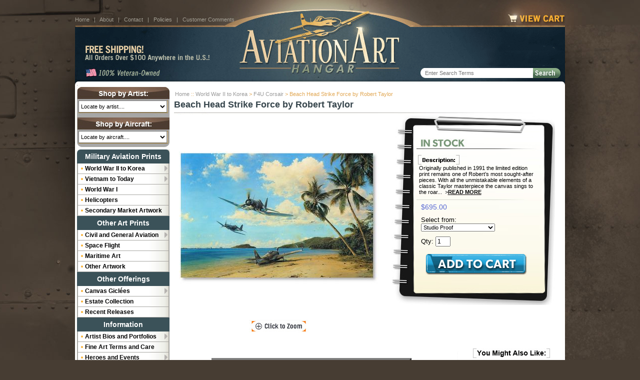

--- FILE ---
content_type: text/html
request_url: https://www.aviationarthangar.com/behestfobyro.html
body_size: 14371
content:
<!DOCTYPE html PUBLIC "-//W3C//DTD HTML 4.01 Transitional//EN" "http://www.w3.org/TR/html4/loose.dtd"><html><head>
<link rel="image_src" href="https://s.turbifycdn.com/aah/airplanepictures/beach-head-strike-force-by-robert-taylor-f4u-corsair-44.jpg" />
<meta property="og:image" content="https://s.turbifycdn.com/aah/airplanepictures/beach-head-strike-force-by-robert-taylor-f4u-corsair-44.jpg" />
<meta http-equiv="X-UA-Compatible" content="IE=edge" /><meta name="viewport" content="width=device-width,initial-scale=1.0" /><title>Beach Head Strike Force by Robert Taylor</title><link rel="canonical" href="https://www.aviationarthangar.com/behestfobyro.html" /><link rel="stylesheet" href="https://sep.turbifycdn.com/ty/cdn/airplanepictures/site.css?t=1769621380&">
<link rel="stylesheet" href="https://sep.turbifycdn.com/ty/cdn/airplanepictures/responsive.css?t=1769621380&v=201710021344">
<link rel="shortcut icon" type="image/x-icon" href="https://sep.turbifycdn.com/ty/cdn/airplanepictures/favicon?t=1769621380&">
<script src="https://ajax.googleapis.com/ajax/libs/jquery/1.7.2/jquery.min.js"></script>
<meta name="description" contents="Finest aviation art resource on the Internet. - Your one stop for limited edition military and civil aviation art. - Rare signatures of famous aviators. Free shipping.">
<meta name="google-site-verification" content="oyeyGiEOJe0wucqEe9Lubi7o3sEtnQuOXLuksSIgMPk" />

<script>
(function(i,s,o,g,r,a,m){i['GoogleAnalyticsObject']=r;i[r]=i[r]||function(){
(i[r].q=i[r].q||[]).push(arguments)},i[r].l=1*new Date();a=s.createElement(o),
m=s.getElementsByTagName(o)[0];a.async=1;a.src=g;m.parentNode.insertBefore(a,m)
})(window,document,'script','https://www.google-analytics.com/analytics.js','ga');
ga('create', 'UA-103193915-1', 'auto');
ga('send', 'pageview');
</script>

<noscript><link rel="stylesheet" href="https://sep.turbifycdn.com/ty/cdn/airplanepictures/noscript.css?t=1769621380&"></noscript></head><body data-page-id="behestfobyro" class="page-advanced-search page-nav-column" id="behestfobyro-page"><a name="top"></a><div id="PageWrapper"><div class="utility-bar"><a id="menu-link" href="main-navigation.html"><span class="control"></span><span class="text">Menu</span></a><a id="m-logo" href="index.html"><img src="https://sep.turbifycdn.com/ty/cdn/airplanepictures/logo.png?t=1769621380&"></a><a id="m-cart-link" href="https://order.store.turbify.net/airplanepictures/cgi-bin/wg-order?airplanepictures">View Cart</a></div><div id="Header" class="enclose"><img src="https://sep.turbifycdn.com/ty/cdn/airplanepictures/ey-header-1.jpg?t=1769621380&" border="0" alt="" usemap="#ey-header-1" style="display: block;">
<img src="https://sep.turbifycdn.com/ty/cdn/airplanepictures/NoPhone2.png?t=1769621380&" border="0" alt="" usemap="#ey-header-2" style="display: block;">
<img src="https://sep.turbifycdn.com/ty/cdn/airplanepictures/ey-header-3.jpg?t=1769621380&" border="0" alt="" usemap="#ey-header-3" style="display: block;">
<map name="ey-header-1">
  <area shape="rect" coords="285,0,699,53" href="index.html" target="">
  <area shape="rect" coords="860,25,979,49" href="https://order.store.turbify.net/airplanepictures/cgi-bin/wg-order?airplanepictures" target="">
</map>
<map name="ey-header-2">
  <area shape="rect" coords="318,0,667,79" href="index.html" target="">
  <area shape="rect" coords="16,33,280,72" href="shipping-info.html" target="">
</map>
<map name="ey-header-3">
<area shape="rect" coords="328,1,664,21" href="index.html" target="">
</map>

<form action="search-results.html" method="get" id="searcharea">
<fieldset>
  <input type="hidden" value="airplanepictures" name="vwcatalog">
  <input type="text" placeholder="Enter Search Terms" autocomplete="off" class="searchInput ysw-search-instant-search-input" name="query">
  <input class="searchSubmit" type="image" src="https://sep.turbifycdn.com/ty/cdn/airplanepictures/searchbox-submit.png?t=1769621380&" value="Search" alt="Submit">
</fieldset>
</form>

<div class="header-links">
  <a href="https://www.aviationarthangar.com/">Home</a>
  &nbsp;&nbsp;|&nbsp;&nbsp;
  <a href="info.html">About</a>
  &nbsp;&nbsp;|&nbsp;&nbsp;
  <a href="contact-us.html">Contact</a>
  &nbsp;&nbsp;|&nbsp;&nbsp;
  <a href="privacypolicy.html">Policies</a>
  &nbsp;&nbsp;|&nbsp;&nbsp;
  <a href="testamonials.html">Customer Comments</a>
</div>
</div><div id="RightColumn"><div class="breadcrumbs"><a href="index.html">Home</a> &#58;&#58; <a href="miwthko.html">World War II to Korea</a> &gt; <a href="f4ucorsair.html">F4U Corsair</a> &gt; Beach Head Strike Force by Robert Taylor</div><h1 class="contenttitle">Beach Head Strike Force by Robert Taylor</h1><div id="itemarea" class="contentarea"><div id="item-wrapper1" class="enclose"><div id="item-image"><center><table border="0" align="center" cellspacing="0" cellpadding="0"><tr><td align="center" valign="middle" height="410"><center><div class="mainImg" id="MainImg0"><img src="https://s.turbifycdn.com/aah/airplanepictures/beach-head-strike-force-by-robert-taylor-f4u-corsair-45.jpg" width="400" height="264" border="0" hspace="0" vspace="0" alt="Beach Head Strike Force by Robert Taylor" class="set-overlay" style="outline: none; border: none;" rel="#image-overlay" onclick="changePanel(0);" title="Beach Head Strike Force by Robert Taylor" id="SwitchThisImage" /></div><div class="mainImg" id="MainImg1"><img src="https://s.turbifycdn.com/aah/airplanepictures/in-safe-hands-by-stuart-brown-34.jpg" width="0" height="0" border="0" hspace="0" vspace="0" alt="Beach Head Strike Force by Robert Taylor" class="set-overlay" style="outline: none; border: none;" rel="#image-overlay" onclick="changePanel(1);" title="Beach Head Strike Force by Robert Taylor" id="SwitchThisImage" /></div><div class="mainImg" id="MainImg2"><img src="https://s.turbifycdn.com/aah/airplanepictures/in-safe-hands-by-stuart-brown-34.jpg" width="0" height="0" border="0" hspace="0" vspace="0" alt="Beach Head Strike Force by Robert Taylor" class="set-overlay" style="outline: none; border: none;" rel="#image-overlay" onclick="changePanel(2);" title="Beach Head Strike Force by Robert Taylor" id="SwitchThisImage" /></div><div class="mainImg" id="MainImg3"><img src="https://s.turbifycdn.com/aah/airplanepictures/in-safe-hands-by-stuart-brown-34.jpg" width="0" height="0" border="0" hspace="0" vspace="0" alt="Beach Head Strike Force by Robert Taylor" class="set-overlay" style="outline: none; border: none;" rel="#image-overlay" onclick="changePanel(3);" title="Beach Head Strike Force by Robert Taylor" id="SwitchThisImage" /></div><div class="mainImg" id="MainImg4"><img src="https://s.turbifycdn.com/aah/airplanepictures/in-safe-hands-by-stuart-brown-34.jpg" width="0" height="0" border="0" hspace="0" vspace="0" alt="Beach Head Strike Force by Robert Taylor" class="set-overlay" style="outline: none; border: none;" rel="#image-overlay" onclick="changePanel(4);" title="Beach Head Strike Force by Robert Taylor" id="SwitchThisImage" /></div></center></td></tr></table><img src="https://s.turbifycdn.com/aah/airplanepictures/in-safe-hands-by-stuart-brown-35.jpg" width="119" height="26" border="0" hspace="0" vspace="0" alt="Click To Enlarge" class="set-overlay enlargeicon" style="outline: none; border: none;display: block;" rel="#image-overlay" onclick="changePanel(0);" title="Click To Enlarge" /><div class="simple_overlay" id="image-overlay"><div class="panel" id="Panel0"><table border="0" align="center" cellspacing="0" cellpadding="0"><tr><td align="center" valign="middle" height="740"><img src="https://s.turbifycdn.com/aah/airplanepictures/beach-head-strike-force-by-robert-taylor-f4u-corsair-46.jpg" width="730" height="482" border="0" hspace="0" vspace="0" /></td></tr></table></div><div class="panel" id="Panel1"><table border="0" align="center" cellspacing="0" cellpadding="0"><tr><td align="center" valign="middle" height="740"><img src="https://s.turbifycdn.com/aah/airplanepictures/in-safe-hands-by-stuart-brown-37.jpg" width="0" height="0" border="0" hspace="0" vspace="0" /></td></tr></table></div><div class="panel" id="Panel2"><table border="0" align="center" cellspacing="0" cellpadding="0"><tr><td align="center" valign="middle" height="740"><img src="https://s.turbifycdn.com/aah/airplanepictures/in-safe-hands-by-stuart-brown-37.jpg" width="0" height="0" border="0" hspace="0" vspace="0" /></td></tr></table></div><div class="panel" id="Panel3"><table border="0" align="center" cellspacing="0" cellpadding="0"><tr><td align="center" valign="middle" height="740"><img src="https://s.turbifycdn.com/aah/airplanepictures/in-safe-hands-by-stuart-brown-37.jpg" width="0" height="0" border="0" hspace="0" vspace="0" /></td></tr></table></div><div class="panel" id="Panel4"><table border="0" align="center" cellspacing="0" cellpadding="0"><tr><td align="center" valign="middle" height="740"><img src="https://s.turbifycdn.com/aah/airplanepictures/in-safe-hands-by-stuart-brown-37.jpg" width="0" height="0" border="0" hspace="0" vspace="0" /></td></tr></table></div></div></center></div><div id="item-order"><form method="POST" action="https://order.store.turbify.net/airplanepictures/cgi-bin/wg-order?airplanepictures+behestfobyro"><div class="order-box-container"><img src="https://sep.turbifycdn.com/ty/cdn/airplanepictures/ey-in-stock.jpg?t=1769621380&"/ class="order-box-inoutofstock"><div class="order-box-description"><img src="https://sep.turbifycdn.com/ty/cdn/airplanepictures/ey-order-box-descrip-small.jpg?t=1769621380&" class="order-box-description-header-small" style="display:block;margin: 0 0 0 3px;"/><div class="order-box-text"> Originally published in 1991 the limited edition print remains one of Robert�s most sought-after pieces. With all the unmistakable elements of a classic Taylor masterpiece the canvas sings to the roar...&nbsp;&nbsp;><a href="#description">Read More</a></div></div><img src="https://sep.turbifycdn.com/ty/cdn/airplanepictures/ey-order-box-divider.jpg?t=1769621380&" class="order-box-divider" style="margin: 8px 0 0;"/><div class="order-box-price"><div class="itemSalePrice"><span class="salePriceColor">$695.00</span></div><div class="order-box-options">Select from:&nbsp;<select name="Select from"><option value="Studio Proof">Studio Proof</option><option value="Exhibition Proof: add $(+600)">Exhibition Proof: add $(+600)</option></select> </div></div><div class="order-quantity">Qty: <input name="vwquantity" type="text" value="1" maxlength="3" size="2" /></div><input name="vwitem" type="hidden" value="behestfobyro" /><input name="vwcatalog" type="hidden" value="airplanepictures" /><input type="image" style="display:block; margin: 0 auto;" src="https://s.turbifycdn.com/aah/airplanepictures/in-safe-hands-by-stuart-brown-38.jpg" /></div><input type="hidden" name=".autodone" value="https://www.aviationarthangar.com/behestfobyro.html" /></form><div class="pdRewardsPromoMessage" productId="behestfobyro"></div></div></div><div id="item-wrapper2" class="enclose"><div id="item-wrapper21"><div id="item-insets" class="enclose"></div><div id="item-caption-table"><center><table border="6" cellpadding="10"><tr><td><font face=arial size=2>
<li>75 Studio Proof Gicl�e Canvases (36" x 24")....$695
<li>10 Exhibition Proof Gicl�e Canvases (60" x 40")....$1295
</table></center></div><div id="item-caption-description"><a name="description"></a><img src="https://sep.turbifycdn.com/ty/cdn/airplanepictures/ey-ip-description.jpg?t=1769621380&" id="item-caption-description-header"/>
Originally published in 1991 the limited edition print remains one of Robert�s most sought-after pieces. With all the unmistakable elements of a classic Taylor masterpiece the canvas sings to the roar of Pratt and Whitney engines as a flight of F4U Corsairs make a low-level strafing run on the lookout for ground targets in support of landings in the Marshall Islands in early 1944.<br /><br />Below them a Japanese AM6 Zero lies decaying on the sandy beach, the victim of an earlier aerial contest while, in the distance, American naval vessels bombard enemy positions as landing craft bring the invasion force ashore.<br /><br />Thanks to the latest high-definition technology, this wonderful image is now part of Robert�s hugely popular series of artist-signed gicl�e canvas proofs, creating the look and feel of the original painting.<br /><br />THE GICL�E CANVAS REPRODUCTIONS<br /><br />Produced and printed onto fine canvas under the direct supervision of the artist to match his original painting. Each of these carefully crafted Gicl�e canvas reproductions is fully authorized and personally hand-signed by the artist Robert Taylor.<br /><br />Exclusively limited to a total of 85 copies worldwide, each canvas Gicl�e is stamped on the back, hand-numbered and issued with a highly informative Certificate of Authenticity.</div></div><div id="item-related-items" class="enclose"><div id="item-related-items-wrapper"><img src="https://sep.turbifycdn.com/ty/cdn/airplanepictures/ey-ip-may-also-like.jpg?t=1769621380&" id="item-related-items-header" style="display: block; margin: 0 auto 20px;">
<!--************** CONTENTS TEMPLATE (pass IDS and THE-WIDTH) **************-->
<table border="0" align="center" cellspacing="0" cellpadding="0"><tr><td valign="bottom" width="0"><center><a href="atonyabrbyph.html"><img src="https://s.turbifycdn.com/aah/airplanepictures/attack-on-the-yalu-bridges-by-philip-west-f4u-corsair-31.jpg" width="200" height="135" border="0" hspace="0" vspace="0" alt="Attack on the Yalu Bridges by Philip West (F4U Corsair)" style="padding-bottom: 5px; display: block;" title="Attack on the Yalu Bridges by Philip West (F4U Corsair)" /></a><div class="contentsName"><a href="atonyabrbyph.html"><font color=red><i><b>Small print for tight spaces</b></i></font><br> <b>"Attack on the Yalu Bridges"<br></b>by Philip West</a></div><div class="contentsSalePrice"><span class="salePriceColor">$85.00</span></div></center></td></tr><tr><td style="height: 10px;"></td></tr><tr><td valign="bottom" width="0"><center><a href="avarthabewis.html"><img src="https://s.turbifycdn.com/aah/airplanepictures/bent-wing-sonata-by-rick-herter-f4u-corsair-45.jpg" width="200" height="182" border="0" hspace="0" vspace="0" alt="Bent Wing Sonata by Rick Herter (F4U Corsair)" style="padding-bottom: 5px; display: block;" title="Bent Wing Sonata by Rick Herter (F4U Corsair)" /></a><div class="contentsName"><a href="avarthabewis.html"><font color=333300><b>"Bent Wing Sonata"</b><br>by Rick Herter</font></a></div><div class="contentsSalePrice"><span class="salePriceColor">$185.00</span></div></center></td></tr><tr><td style="height: 10px;"></td></tr><tr><td valign="bottom" width="0"><center><a href="blshatmubyji.html"><img src="https://s.turbifycdn.com/aah/airplanepictures/black-sheep-at-munda-by-jim-laurier-f4u-35.jpg" width="200" height="119" border="0" hspace="0" vspace="0" alt="Black Sheep at Munda by Jim Laurier (F4U)" style="padding-bottom: 5px; display: block;" title="Black Sheep at Munda by Jim Laurier (F4U)" /></a><div class="contentsName"><a href="blshatmubyji.html"><font color=red><b><i>Canvas Gicl�e!</i></b></font><br> <b>"Black Sheep at Munda"<br></b>by Jim Laurier</a></div><div class="contentsSalePrice"><span class="salePriceColor">$625.00</span></div></center></td></tr></table></div></div></div></div></div><div id="LeftColumn"><div id="jump-menus"><div class="jump-menu" id="jump-menu-artist">
<div class="jump-menu-heading">Shop by Artist</div>
<select size="1">
  <option value="">Locate by artist....
  <option value="https://www.aviationarthangar.com/brianbateman.html">Brian BATEMAN
  <option value="https://www.aviationarthangar.com/alanbean.html">Alan BEAN
  <option value="https://www.aviationarthangar.com/drublair.html">Dru BLAIR
  <option value="https://www.aviationarthangar.com/rossbuckland.html">Ross BUCKLAND
  <option value="https://www.aviationarthangar.com/gilcohen.html">Gil COHEN
  <option value="https://www.aviationarthangar.com/nsearch.html?catalog=airplanepictures&query=%22Chris+Collingwood%22">Chris COLLINGWOOD
  <option value="https://www.aviationarthangar.com/chriscosner.html">Chris COSNER
  <option value="https://www.aviationarthangar.com/jamesdietz.html">James DIETZ
  <option value="https://www.aviationarthangar.com/johnfehringer.html">John FEHRINGER
  <option value="https://www.aviationarthangar.com/jackfellows.html">Jack FELLOWS
  <option value="https://www.aviationarthangar.com/keithferris.html">Keith FERRIS
<option value="https://www.aviationarthangar.com/robertdfiacco.html">Robert D. FIACCO
<option value="https://www.aviationarthangar.com/tomfreeman.html">Tom FREEMAN
  <option value="https://www.aviationarthangar.com/davidgray.html">David GRAY
  <option value="https://www.aviationarthangar.com/artofroygr.html">Roy GRINNELL
  <option value="https://www.aviationarthangar.com/matthall.html">Matt HALL
  <option value="https://www.aviationarthangar.com/nsearch.html?catalog=airplanepictures&query=%22Mickey+Harris%22&.autodone=http%3A%2F%2Fwww.aviationarthangar.com%2Fnsearch.html">Mickey HARRIS
  <option value="https://www.aviationarthangar.com/rickherter.html">Rick HERTER
 <option value="https://www.aviationarthangar.com/markkarvon.html">Mark KARVON
 <option value="https://www.aviationarthangar.com/joeklein.html">Joe KLINE
  <option value="https://www.aviationarthangar.com/nsearch.html?catalog=airplanepictures&query=%22Kodera%22&.autodone=http%3A%2F%2Fwww.aviationarthangar.com%2Fnsearch.html">Craig KODERA
  <option value="https://www.aviationarthangar.com/heinzkrebs.html">Heinz KREBS
  <option value="https://www.aviationarthangar.com/jimlaurier.html">Jim LAURIER
  <option value="https://www.aviationarthangar.com/samlyons.html">Sam LYONS
  <option value="https://www.aviationarthangar.com/mikemachat.html">Mike MACHAT
  <option value="https://www.aviationarthangar.com/nsearch.html?catalog=airplanepictures&query=%22Burt+Mader%22&.autodone=http%3A%2F%2Fwww.aviationarthangar.com%2Fnsearch.html">Burt MADER
  <option value="https://www.aviationarthangar.com/avartoflamc.html">Larry MCMANUS
<option value="https://www.aviationarthangar.com/davidmueller.html">David MUELLER
<option value="https://www.aviationarthangar.com/darbyperrin.html">Darby PERRIN
  <option value="https://www.aviationarthangar.com/wisph1.html">William S. PHILLIPS
  <option value="https://www.aviationarthangar.com/davidpoole.html">David POOLE
  <option value="https://www.aviationarthangar.com/nsearch.html?catalog=airplanepictures&query=%22Price+Randel%22&.autodone=http%3A%2F%2Fwww.aviationarthangar.com%2Fnsearch.html">K. Price RANDEL
<option value="https://www.aviationarthangar.com/avartofrure.html">Russell RECCHION
  <option value="https://www.aviationarthangar.com/nsearch.html?catalog=airplanepictures&query=%22Paul+Rendel%22&.autodone=http%3A%2F%2Fwww.aviationarthangar.com%2Fnsearch.html">Paul RENDEL
  <option value="https://www.aviationarthangar.com/ansa.html">Anthony SAUNDERS
  <option value="https://www.aviationarthangar.com/nsearch.html?catalog=airplanepictures&query=%22Randall+Scott%22&.autodone=http%3A%2F%2Fwww.aviationarthangar.com%2Fnsearch.html">Randall SCOTT
  <option value="https://www.aviationarthangar.com/larryselman.html">Larry SELMAN  <option value="https://www.aviationarthangar.com/johndshaw.html">John D. SHAW
  <option value="https://www.aviationarthangar.com/jodyfsjogren.html">Jody F. SJOGREN
  <option value="https://www.aviationarthangar.com/rgsmith.html">R.G. SMITH
  <option value="https://www.aviationarthangar.com/nsearch.html?catalog=airplanepictures&query=%22Robin+Smith%22&.autodone=http%3A%2F%2Fwww.aviationarthangar.com%2Fnsearch.html">Robin SMITH
  <option value="https://www.aviationarthangar.com/russellsmith.html">Russell SMITH
 <option value="https://www.aviationarthangar.com/noname1105.html">Simon SMITH
<option value="https://www.aviationarthangar.com/brdasn.html">Bryan David SNUFFER
  <option value="https://www.aviationarthangar.com/marcstewart.html">Marc STEWART
  <option value="https://www.aviationarthangar.com/richardtaylor.html">Richard TAYLOR
  <option value="https://www.aviationarthangar.com/roberttaylor.html">Robert TAYLOR
  <option value="https://www.aviationarthangar.com/nitr.html">Nicolas TRUDGIAN
  <option value="hhttps://www.aviationarthangar.com/nsearch.html?catalog=airplanepictures&query=%22Robert+Watts%22&.autodone=http%3A%2F%2Fwww.aviationarthangar.com%2Fnsearch.html">Robert WATTS
  <option value="https://www.aviationarthangar.com/philipwest.html">Philip WEST
  <option value="https://www.aviationarthangar.com/darrellwhite.html">Darrell WHITE
  <option value="https://www.aviationarthangar.com/troywhite.html">Troy WHITE
  <option value="https://www.aviationarthangar.com/ronaldwong.html">Ronald WONG
  <option value="https://www.aviationarthangar.com/johnyoung.html">John YOUNG
</select>
</div>

<div class="jump-menu" id="jump-menu-aircraft">
<div class="jump-menu-heading">Shop by Aircraft</div>
<select size="1">
  <option value="">Locate by aircraft....
  <option value="">------------------------------------
  <option value="">MILITARY AIRCRAFT
  <option value="">------------------------------------
  <OPTION VALUE="http://www.aviationarthangar.com/dbutnotfoads.html"> AD-1 Skyraider 
  <OPTION VALUE="https://www.aviationarthangar.com/tfp10.html"> A-1 Skyraider 
<OPTION VALUE="https://www.aviationarthangar.com/a3skywarrior.html">A-3 Skywarrior 
  <OPTION VALUE="https://www.aviationarthangar.com/a4skyhawk.html">A-4 Skyhawk 
  <OPTION VALUE="https://www.aviationarthangar.com/tec02.html">A-5 Vigilante 
  <OPTION VALUE="https://www.aviationarthangar.com/a6intruder.html">A-6 Intruder 
  <OPTION VALUE="https://www.aviationarthangar.com/a7corsair.html">A-7 Corsair
  <OPTION VALUE="https://www.aviationarthangar.com/athii.html">A-10 Thunderbolt II 
  <OPTION VALUE="https://www.aviationarthangar.com/a20havoc.html">A-20 Havoc 
  <OPTION VALUE="https://www.aviationarthangar.com/dtz08.html">Albatross D.V. Scout
<OPTION VALUE="https://www.aviationarthangar.com/foai.html">AV-8 Harrier
  <OPTION VALUE="https://www.aviationarthangar.com/avrovulcan.html">Avro Vulcan
  <OPTION VALUE="https://www.aviationarthangar.com/b2spst.html">B-1B Lancer
  <OPTION VALUE="https://www.aviationarthangar.com/b2spst.html">B-2 Stealth Spirit
  <OPTION VALUE="https://www.aviationarthangar.com/bflfo.html">B-17 Flying Fortress 
  <OPTION VALUE="https://www.aviationarthangar.com/b24liberator.html">B-24 Liberator 
  <OPTION VALUE="https://www.aviationarthangar.com/b25mitchell1.html">B-25 Mitchell 
  <OPTION VALUE="https://www.aviationarthangar.com/b26maurader.html">B-26 Maurader 
  <OPTION VALUE="https://www.aviationarthangar.com/bsu.html">B-29 Superfortress 
  <OPTION VALUE="https://www.aviationarthangar.com/hqubdoavartp.html">B-32 Dominator 
  <OPTION VALUE="https://www.aviationarthangar.com/b36peacemaker.html">B-36 Peacemaker 
  <OPTION VALUE="https://www.aviationarthangar.com/b47stratojet.html">B-47 Stratojet 
  <OPTION VALUE="https://www.aviationarthangar.com/bst.html">B-52 Stratofortress 
  <OPTION VALUE="https://www.aviationarthangar.com/b58hustler.html">B-58 Hustler 
  <OPTION VALUE="https://www.aviationarthangar.com/noname6.html">Boeing F4B-2
  <OPTION VALUE="https://www.aviationarthangar.com/noname6.html">Boeing F4B-4
  <OPTION VALUE="https://www.aviationarthangar.com/c5galaxy.html">C-5 Galaxy 
  <OPTION VALUE="https://www.aviationarthangar.com/cgliii.html">C-17 Globemaster 
  <OPTION VALUE="https://www.aviationarthangar.com/c47dakota.html">C-47 Skytrain 
  <OPTION VALUE="https://www.aviationarthangar.com/c130hercules.html">C-130 Hercules (and variants) 
  <OPTION VALUE="https://www.aviationarthangar.com/c141starlifter.html">C-141 Starlifter 
  <OPTION VALUE="https://www.aviationarthangar.com/noname6.html">Curtis JN-2 Jenny
  <OPTION VALUE="https://www.aviationarthangar.com/noname6.html">Curtis JN-4 Jenny
  <OPTION VALUE="https://www.aviationarthangar.com/frs11.html">E-6 TACAMO 
<OPTION VALUE="https://www.aviationarthangar.com/ea6bprowler.html">EA-6B Prowler 
<OPTION VALUE="https://www.aviationarthangar.com/f4fwildcat.html">F4F Wildcat 
  <OPTION VALUE="https://www.aviationarthangar.com/f4ucorsair.html">F4U Corsair 
  <OPTION VALUE="https://www.aviationarthangar.com/f6fhellcat.html">F6F Hellcat 
  <OPTION VALUE="https://www.aviationarthangar.com/fcaf8ff7fava.html">F7F Tigercat 
  <OPTION VALUE="https://www.aviationarthangar.com/fcaf8ff7fava.html">F8F Bearcat
  <OPTION VALUE="https://www.aviationarthangar.com/f4phantom.html">F-4 Phantom 
  <OPTION VALUE="https://www.aviationarthangar.com/f8crusader.html">F-8 Crusader
  <OPTION VALUE="https://www.aviationarthangar.com/f14tomcat.html">F-14 Tomcat 
  <OPTION VALUE="https://www.aviationarthangar.com/f15eagle.html">F-15 Eagle 
  <OPTION VALUE="https://www.aviationarthangar.com/ffifa.html">F-16 Falcon 
  <OPTION VALUE="https://www.aviationarthangar.com/fa18hornet.html">F/A-18 Hornet 
  <OPTION VALUE="https://www.aviationarthangar.com/f22raptor.html">F-22 Raptor 
  <OPTION VALUE="https://www.aviationarthangar.com/fliiijstfi.html">F-35 Lightning II (Joint Strike Fighter) 
  <OPTION VALUE="https://www.aviationarthangar.com/f86sabre.html">F-86 Sabre <OPTION VALUE="https://www.aviationarthangar.com/f100supersabre.html">F-100 Super Sabre
<OPTION VALUE="https://www.aviationarthangar.com/avarthalofor3.html">F-102 Delta Dagger 
  <OPTION VALUE="https://www.aviationarthangar.com/fst.html">F-104 Starfighter
  <OPTION VALUE="https://www.aviationarthangar.com/fth.html">F-105 Thunderchief
  <OPTION VALUE="httsp://www.aviationarthangar.com/f106deltadart.html">F-106 Delta Dart
  <OPTION VALUE="https://www.aviationarthangar.com/fnist.html">F-117A Nighthawk 
  <OPTION VALUE="https://www.aviationarthangar.com/fw190.html">FW-190 <OPTION VALUE="https://www.aviationarthangar.com/hurricane.html">Hawker Hurricane 
  <OPTION VALUE="https://www.aviationarthangar.com/dsogrj2fduav.html">J2F Duck 
  <OPTION VALUE="https://www.aviationarthangar.com/jazeka.html">Japanese Kate
  <OPTION VALUE="https://www.aviationarthangar.com/jazeka.html">Japanese Zero
  <OPTION VALUE="https://www.aviationarthangar.com/junkersju88.html">Ju-88
  <OPTION VALUE="https://www.aviationarthangar.com/kcst.html">KC-135 Stratotanker 
  <OPTION VALUE="https://www.aviationarthangar.com/lancaster.html">Lancaster 
  <OPTION VALUE="https://www.aviationarthangar.com/noname6.html">MB-2 Fokker DRI 
  <OPTION VALUE="https://www.aviationarthangar.com/me109bf109.html">Me109 
  <OPTION VALUE="https://www.aviationarthangar.com/me262.html">Me262  <OPTION VALUE="https://www.aviationarthangar.com/mosquito.html">Mosquito  
  <OPTION VALUE="https://www.aviationarthangar.com/ov10bronco.html">OV-10 Bronco
  <OPTION VALUE="https://www.aviationarthangar.com/p3orion.html">P-3 Orion 
  <OPTION VALUE="https://www.aviationarthangar.com/fel02.html">P-36 Hawk 
  <OPTION VALUE="https://www.aviationarthangar.com/p38lightning.html">P-38 Lightning 
  <OPTION VALUE="https://www.aviationarthangar.com/p40warhawk.html">P-40 Warhawk 
  <OPTION VALUE="https://www.aviationarthangar.com/p47thunderbolt.html">P-47 Thunderbolt 
  <OPTION VALUE="https://www.aviationarthangar.com/p51mustang1.html">P-51 Mustang 
  <OPTION VALUE="https://www.aviationarthangar.com/p61blackwidow.html">P-61 Black Widow <OPTION VALUE="https://www.aviationarthangar.com/pbycatalina.html">PBY Catalina <OPTION VALUE="https://www.aviationarthangar.com/foai.html">Sea Harrier <OPTION VALUE="https://www.aviationarthangar.com/btabesbavart.html">SB2C Helldiver 
  <OPTION VALUE="https://www.aviationarthangar.com/vvisbavartpr.html">SB2U Vindicator 
  <OPTION VALUE="https://www.aviationarthangar.com/sbddauntless.html">SBD Dauntless 
  <OPTION VALUE="https://www.aviationarthangar.com/rnd031.html">SNJ-3 Texan <OPTION VALUE="https://www.aviationarthangar.com/frs08.html">Sopwith Camel <OPTION VALUE="https://www.aviationarthangar.com/mch12.html">Space Shuttle <OPTION VALUE="https://www.aviationarthangar.com/sr71blackbird.html">SR-71 Blackbird
  <OPTION VALUE="https://www.aviationarthangar.com/sunderland.html">Sunderland 
  <OPTION VALUE="https://www.aviationarthangar.com/susp.html">Supermarine Spitfire 
  <OPTION VALUE="https://www.aviationarthangar.com/frs03.html">T-2C Buckeye 
  <OPTION VALUE="https://www.aviationarthangar.com/ttavartprs.html">T-33 T-Bird 
  <OPTION VALUE="https://www.aviationarthangar.com/lyn07.html">T-37 Tweet 
 <OPTION VALUE="https://www.aviationarthangar.com/t38talon.html">T-38 Talon
  <OPTION VALUE="https://www.aviationarthangar.com/t45goshawk.html">T-45 Goshawk
  <OPTION VALUE="https://www.aviationarthangar.com/tbddevastator.html">TBD Devastator
  <OPTION VALUE="https://www.aviationarthangar.com/tbmavenger.html">TBM Avenger 
  <OPTION VALUE="https://www.aviationarthangar.com/typhoon.html">Typhoon 
  <OPTION VALUE="https://www.aviationarthangar.com/sinsku2avart.html">U-2 
  <OPTION VALUE="https://www.aviationarthangar.com/avarthaosbyc.html">V-22 Osprey 
  <OPTION VALUE="https://www.aviationarthangar.com/mch14.html">X-3 Stiletto 
  <OPTION VALUE="https://www.aviationarthangar.com/x15.html">X-15 
  <OPTION VALUE="https://www.aviationarthangar.com/mch13.html">XP-59A
  <option value="">------------------------------------
  <option value="">GENERAL AVIATION
  <option value="">------------------------------------
  <OPTION VALUE="https://www.aviationarthangar.com/aeronca.html">Aeronca
  <OPTION VALUE="https://www.aviationarthangar.com/frs16.html">Beech 18 <OPTION VALUE="https://www.aviationarthangar.com/buc04.html">Beech Staggerwing 
  <OPTION VALUE="https://www.aviationarthangar.com/fel11.html">Boeing Model 247 
  <OPTION VALUE="https://www.aviationarthangar.com/cessna.html">Cessna aircraft 
  <OPTION VALUE="https://www.aviationarthangar.com/mch17.html">Concorde <OPTION VALUE="https://www.aviationarthanger.com/nsearch.html?catalog=airplanepictures&query=DC-3&.autodone=http%3A%2F%2Fwww.aviationarthangar.com%2Fnsearch.html">DC-3 
  <OPTION VALUE="https://www.aviationarthangar.com/mch04.html">DC-7C <OPTION VALUE="https://www.aviationarthangar.com/fer02.html">DeHavilland Beaver 
  <OPTION VALUE="https://www.aviationarthangar.com/fer10.html">DeHavilland Twin Otter 
  <OPTION VALUE="https://www.aviationarthangar.com/yng13.html">Ford Trimotor 
  <OPTION VALUE="https://www.aviationarthangar.com/lyn05.html">Gee Bee Sportster 
  <OPTION VALUE="https://www.aviationarthangar.com/fer07.html">Grumman Wigeon 
  <OPTION VALUE="https://www.aviationarthangar.com/lockheed.html">Lockheed 1049G Constellation 
  <OPTION VALUE="https://www.aviationarthangar.com/fel03.html">Lockheed 10 
  <OPTION VALUE="https://www.aviationarthangar.com/mch02.html">L-188 Electra
  <OPTION VALUE="https://www.aviationarthangar.com/piper.html">Piper Cub
  <OPTION VALUE="https://www.aviationarthangar.com/piper.html">Piper J-3 Cub
  <OPTION VALUE="https://www.aviationarthangar.com/piper.html">Piper Super Cub
  <OPTION VALUE="https://www.aviationarthangar.com/lyn03.html">Pitts 
  <OPTION VALUE="https://www.aviationarthangar.com/stearman.html">Stearman 
  <OPTION VALUE="https://www.aviationarthangar.com/gal06.html">Tiger Moth 
  <OPTION VALUE="https://www.aviationarthangar.com/waco.html">Waco
  <OPTION VALUE="https://www.aviationarthangar.com/wrightflyer.html">Wright Flyer
  <option value="">------------------------------------
  <option value="">HELICOPTERS
  <option value="">------------------------------------
  <OPTION VALUE="https://www.aviationarthangar.com/avarthadeofl.html">AH-1 Cobra 
  <OPTION VALUE="https://www.aviationarthangar.com/helicopters.html">AH-64 Apache 
  <OPTION VALUE="https://www.aviationarthangar.com/dstbysamlyc.html">CH-53 Super Sea Stallion 
  <OPTION VALUE="https://www.aviationarthangar.com/wng02.html">H-53 Pave Low <OPTION VALUE="https://www.aviationarthangar.com/avarthapabyd.html">OH-58D Kiowa Warrior 
  <OPTION VALUE="https://www.aviationarthangar.com/helicopters.html">UH-1 Huey <OPTION VALUE="https://www.aviationarthangar.com/avartharihab.html">UH-60 Blackhawk
</select>
</div>
</div><ul id="left-nav"><li class="category first"><div class="left-nav-heading category-heading">Military Aviation Prints</div><ul class="subcategories"><li class="subcategory has-sub"><div class="subcategory-heading"><a href="miwthko.html">World War II to Korea</a></div><ul class="subsubcategories"><li class="subsubcategory"><a href="a20havoc.html">A-20 Havoc</a></li><li class="subsubcategory"><a href="bflfo.html">B-17 Flying Fortress</a></li><li class="subsubcategory"><a href="b24liberator.html">B-24 Liberator</a></li><li class="subsubcategory"><a href="b25mitchell1.html">B-25 Mitchell</a></li><li class="subsubcategory"><a href="b26maurader.html">B-26 Marauder</a></li><li class="subsubcategory"><a href="bsu.html">B-29 Superfortress</a></li><li class="subsubcategory"><a href="c46comando.html">C-46 Commando</a></li><li class="subsubcategory"><a href="c47dakota.html">C-47 Skytrain (Dakota)</a></li><li class="subsubcategory"><a href="f4ucorsair.html">F4U Corsair</a></li><li class="subsubcategory"><a href="f4fwildcat.html">F4F Wildcat</a></li><li class="subsubcategory"><a href="f6fhellcat.html">F6F Hellcat</a></li><li class="subsubcategory"><a href="f86sabre.html">F-86 Sabre</a></li><li class="subsubcategory"><a href="p38lightning.html">P-38 Lightning</a></li><li class="subsubcategory"><a href="p40warhawk.html">P-40 Warhawk</a></li><li class="subsubcategory"><a href="p47thunderbolt.html">P-47 Thunderbolt</a></li><li class="subsubcategory"><a href="p51mustang1.html">P-51 Mustang</a></li><li class="subsubcategory"><a href="p61blackwidow.html">P-61 Black Widow</a></li><li class="subsubcategory"><a href="pbycatalina.html">PBY Catalina</a></li><li class="subsubcategory"><a href="sbcuhe.html">SB2C Curtis Helldiver</a></li><li class="subsubcategory"><a href="sbddauntless.html">SBD Dauntless</a></li><li class="subsubcategory"><a href="tbddevastator.html">TBD Devastator</a></li><li class="subsubcategory"><a href="tbmavenger.html">TBM Avenger</a></li><li class="subsubcategory"><a href="miam.html">Miscellaneous American Aircraft</a></li><li class="subsubcategory"><a href="fasw.html">Fairey Swordfish</a></li><li class="subsubcategory"><a href="fw190.html">Fw 190</a></li><li class="subsubcategory"><a href="halifax.html">Halifax</a></li><li class="subsubcategory"><a href="hurricane.html">Hawker Hurricane</a></li><li class="subsubcategory"><a href="heinkelhe111.html">Heinkel He111</a></li><li class="subsubcategory"><a href="jazeka.html">Japanese Aircraft</a></li><li class="subsubcategory"><a href="ju87stuka.html">Ju87 Stuka</a></li><li class="subsubcategory"><a href="lancaster.html">Lancaster</a></li><li class="subsubcategory"><a href="me109bf109.html">Me 109 / Bf 109</a></li><li class="subsubcategory"><a href="me110.html">Me 110 / Bf 110</a></li><li class="subsubcategory"><a href="me262.html">Me262</a></li><li class="subsubcategory"><a href="mosquito.html">Mosquito</a></li><li class="subsubcategory"><a href="susp.html">Spitfire</a></li><li class="subsubcategory"><a href="sunderland.html">Sunderland</a></li><li class="subsubcategory"><a href="typhoon.html">Typhoon</a></li><li class="subsubcategory"><a href="mifo.html">Miscellaneous Foreign Aircraft</a></li></ul></li><li class="subcategory has-sub"><div class="subcategory-heading"><a href="modernmilitary.html">Vietnam to Today</a></div><ul class="subsubcategories"><li class="subsubcategory"><a href="a1skyraider.html"><b>A-1 Skyraider</b></a></li><li class="subsubcategory"><a href="a3skywarrior.html">A-3 Skywarrior</a></li><li class="subsubcategory"><a href="a4skyhawk.html"><b>A-4 Skyhawk</b></a></li><li class="subsubcategory"><a href="a6intruder.html">A-6 Intruder</a></li><li class="subsubcategory"><a href="a7corsair.html">A-7 Corsair</a></li><li class="subsubcategory"><a href="athii.html">A-10 Thunderbolt II</a></li><li class="subsubcategory"><a href="foai.html">AV-8 Harrier</a></li><li class="subsubcategory"><a href="b2spst.html">B-1 Lancer</a></li><li class="subsubcategory"><a href="b2spirit1.html">B-2 Spirit</a></li><li class="subsubcategory"><a href="b36peacemaker.html">B-36 Peacemaker</a></li><li class="subsubcategory"><a href="b47stratojet.html">B-47 Stratojet</a></li><li class="subsubcategory"><a href="bst.html">B-52 Stratofortress</a></li><li class="subsubcategory"><a href="b58hustler.html">B-58 Hustler</a></li><li class="subsubcategory"><a href="c5galaxy.html">C-5 Galaxy</a></li><li class="subsubcategory"><a href="cgliii.html">C-17 Globemaster III</a></li><li class="subsubcategory"><a href="c130hercules.html">C-130 Hercules</a></li><li class="subsubcategory"><a href="c141starlifter.html">C-141 Starlifter</a></li><li class="subsubcategory"><a href="ea6bprowler.html">EA-6B Prowler</a></li><li class="subsubcategory"><a href="f4phantom.html">F-4 Phantom</a></li><li class="subsubcategory"><a href="f8crusader.html">F-8 Crusader</a></li><li class="subsubcategory"><a href="f14tomcat.html">F-14 Tomcat</a></li><li class="subsubcategory"><a href="f15eagle.html">F-15 Eagle</a></li><li class="subsubcategory"><a href="ffifa.html">F-16 Fighting Falcon</a></li><li class="subsubcategory"><a href="fa18hornet.html">FA-18 Hornet</a></li><li class="subsubcategory"><a href="f22raptor.html">F-22 Raptor</a></li><li class="subsubcategory"><a href="fliiijstfi.html">F-35 Lighting II (Joint Strike Fighter)</a></li><li class="subsubcategory"><a href="fshst.html">F/P-80 / T-33 Shooting Star</a></li><li class="subsubcategory"><a href="f86sabre.html">F-86 Sabre</a></li><li class="subsubcategory"><a href="f100supersabre.html">F-100 Super Sabre</a></li><li class="subsubcategory"><a href="fst.html">F-104 Starfighter</a></li><li class="subsubcategory"><a href="fth.html">F-105 Thunderchief</a></li><li class="subsubcategory"><a href="f106deltadart.html">F-106 Delta Dart</a></li><li class="subsubcategory"><a href="f111aardvark.html">F-111 Aardvark</a></li><li class="subsubcategory"><a href="fnist.html">F-117A Nighthawk</a></li><li class="subsubcategory"><a href="kcst.html">KC-135 Stratotanker</a></li><li class="subsubcategory"><a href="mirage2000.html">Mirage</a></li><li class="subsubcategory"><a href="ov10bronco.html">OV-10 Bronco</a></li><li class="subsubcategory"><a href="p3orion.html">P-3 Orion</a></li><li class="subsubcategory"><a href="p8poseidon.html">P-8 Poseidon</a></li><li class="subsubcategory"><a href="sr71blackbird.html">SR-71 Blackbird</a></li><li class="subsubcategory"><a href="t38talon.html">T-38 Talon</a></li><li class="subsubcategory"><a href="t45goshawk.html">T-45 Goshawk</a></li><li class="subsubcategory"><a href="tornado.html">Tornado</a></li><li class="subsubcategory"><a href="u2dragonlady.html">U-2 Dragon Lady</a></li><li class="subsubcategory"><a href="avrovulcan.html">Vulcan</a></li><li class="subsubcategory"><a href="x1.html">X-1</a></li><li class="subsubcategory"><a href="x15.html">X-15</a></li><li class="subsubcategory"><a href="jets.html">Miscellaneous American Aircraft</a></li><li class="subsubcategory"><a href="mifoai.html">Miscellaneous Foreign Aircraft</a></li></ul></li><li class="subcategory"><div class="subcategory-heading"><a href="noname6.html">World War I</a></div></li><li class="subcategory"><div class="subcategory-heading"><a href="helicopters.html">Helicopters</a></div></li><li class="subcategory"><div class="subcategory-heading"><a href="semapr.html">Secondary Market Artwork</a></div></li></ul></li><li class="category"><div class="left-nav-heading category-heading">Other Art Prints</div><ul class="subcategories"><li class="subcategory has-sub"><div class="subcategory-heading"><a href="civilaviation.html">Civil and General Aviation</a></div><ul class="subsubcategories"><li class="subsubcategory"><a href="aeronca.html">Aeronca</a></li><li class="subsubcategory"><a href="airbus.html">Airbus</a></li><li class="subsubcategory"><a href="beechcraft.html">Beechcraft</a></li><li class="subsubcategory"><a href="bellanca.html">Bellanca</a></li><li class="subsubcategory"><a href="boeing.html">Boeing</a></li><li class="subsubcategory"><a href="boeingclipper.html">Clipper Airliners</a></li><li class="subsubcategory"><a href="cessna.html">Cessna</a></li><li class="subsubcategory"><a href="concorde.html">Concorde</a></li><li class="subsubcategory"><a href="convair.html">Convair</a></li><li class="subsubcategory"><a href="dehavilland.html">DeHavilland</a></li><li class="subsubcategory"><a href="douglas.html">Douglas</a></li><li class="subsubcategory"><a href="geebee.html">Gee Bee</a></li><li class="subsubcategory"><a href="lockheed.html">Lockheed</a></li><li class="subsubcategory"><a href="piper.html">Piper</a></li><li class="subsubcategory"><a href="stearman.html">Stearman</a></li><li class="subsubcategory"><a href="wrightflyer.html">The Wright Flyer</a></li><li class="subsubcategory"><a href="waco.html">Waco</a></li><li class="subsubcategory"><a href="otgeciav.html">Other Civil & General Aviation</a></li></ul></li><li class="subcategory"><div class="subcategory-heading"><a href="spaceflight.html">Space Flight</a></div></li><li class="subcategory"><div class="subcategory-heading"><a href="maritimeart.html">Maritime Art</a></div></li><li class="subcategory"><div class="subcategory-heading"><a href="othermilitary.html">Other Artwork</a></div></li></ul></li><li class="category"><div class="left-nav-heading category-heading">Other Offerings</div><ul class="subcategories"><li class="subcategory has-sub"><div class="subcategory-heading"><a href="canvasgicles.html">Canvas Gicl�es</a></div><ul class="subsubcategories"><li class="subsubcategory"><a href="brbaca.html">Brian Bateman Canvases</a></li><li class="subsubcategory"><a href="gilcoca.html">Gil Cohen Canvases</a></li><li class="subsubcategory"><a href="dagrca.html">David Gray Canvases</a></li><li class="subsubcategory"><a href="riheca.html">Rick Herter Canvases</a></li><li class="subsubcategory"><a href="crkoca.html">Craig Kodera Canvases</a></li><li class="subsubcategory"><a href="jimlaca.html">Jim Laurier Canvases</a></li><li class="subsubcategory"><a href="damuca.html">David Mueller Canvases</a></li><li class="subsubcategory"><a href="dapeca.html">Darby Perrin Canvases</a></li><li class="subsubcategory"><a href="wisphca.html">William S. Phillips Canvases</a></li><li class="subsubcategory"><a href="kprraca.html">K. Price Randel Canvases</a></li><li class="subsubcategory"><a href="ansaca.html">Anthony Saunders Canvases</a></li><li class="subsubcategory"><a href="laseca.html">Larry Selman Canvases</a></li><li class="subsubcategory"><a href="joshca.html">John Shaw Canvases</a></li><li class="subsubcategory"><a href="rsmca.html">R.G. Smith Canvases</a></li><li class="subsubcategory"><a href="brdasnca.html">Bryan David Snuffer Canvases</a></li><li class="subsubcategory"><a href="rotaca.html">Robert Taylor Canvases</a></li><li class="subsubcategory"><a href="dawhca.html">Darrell White Canvases</a></li><li class="subsubcategory"><a href="trwhca.html">Troy White Canvases</a></li></ul></li><li class="subcategory"><div class="subcategory-heading"><a href="avco.html">Estate Collection</a></div></li><li class="subcategory"><div class="subcategory-heading"><a href="recentreleases.html">Recent Releases</a></div></li></ul></li><li class="category"><div class="left-nav-heading category-heading">Information</div><ul class="subcategories"><li class="subcategory has-sub"><div class="subcategory-heading"><a href="arbiandpo.html">Artist Bios and Portfolios</a></div><ul class="subsubcategories"><li class="subsubcategory"><a href="brianbateman.html">Brian Bateman</a></li><li class="subsubcategory"><a href="alanbean.html">Alan Bean</a></li><li class="subsubcategory"><a href="drublair.html">Dru Blair</a></li><li class="subsubcategory"><a href="rossbuckland.html">Ross Buckland</a></li><li class="subsubcategory"><a href="gilcohen.html">Gil Cohen</a></li><li class="subsubcategory"><a href="chriscosner.html">Chris Cosner</a></li><li class="subsubcategory"><a href="jamesdietz.html">James Dietz</a></li><li class="subsubcategory"><a href="johnfehringer.html">John Fehringer</a></li><li class="subsubcategory"><a href="jackfellows.html">Jack Fellows</a></li><li class="subsubcategory"><a href="keithferris.html">Keith Ferris</a></li><li class="subsubcategory"><a href="robertdfiacco.html">Robert D. Fiacco</a></li><li class="subsubcategory"><a href="tomfreeman.html">Tom Freeman</a></li><li class="subsubcategory"><a href="davidgray.html">David Gray</a></li><li class="subsubcategory"><a href="artofroygr.html">Roy Grinnell</a></li><li class="subsubcategory"><a href="matthall.html">Matt Hall</a></li><li class="subsubcategory"><a href="rickherter.html">Rick Herter</a></li><li class="subsubcategory"><a href="markkarvon.html">Mark Karvon</a></li><li class="subsubcategory"><a href="joeklein.html">Joe Kline</a></li><li class="subsubcategory"><a href="craigkodera.html">Craig Kodera</a></li><li class="subsubcategory"><a href="heinzkrebs.html">Heinz Krebs</a></li><li class="subsubcategory"><a href="jimlaurier.html">Jim Laurier</a></li><li class="subsubcategory"><a href="samlyons.html">Sam Lyons</a></li><li class="subsubcategory"><a href="mikemachat.html">Mike Machat</a></li><li class="subsubcategory"><a href="avartoflamc.html">Larry McManus</a></li><li class="subsubcategory"><a href="davidmueller.html">David Mueller</a></li><li class="subsubcategory"><a href="darbyperrin.html">Darby Perrin</a></li><li class="subsubcategory"><a href="wisph1.html">William S. Phillips</a></li><li class="subsubcategory"><a href="davidpoole.html">David Poole</a></li><li class="subsubcategory"><a href="kpricerandel.html">K. Price Randel</a></li><li class="subsubcategory"><a href="avartofrure.html">Russell Recchion</a></li><li class="subsubcategory"><a href="ansa.html">Anthony Saunders</a></li><li class="subsubcategory"><a href="larryselman.html">Larry Selman</a></li><li class="subsubcategory"><a href="johndshaw.html">John D. Shaw</a></li><li class="subsubcategory"><a href="jodyfsjogren.html">Jody F. Sjogren</a></li><li class="subsubcategory"><a href="rgsmith.html">R.G. Smith</a></li><li class="subsubcategory"><a href="russellsmith.html">Russell Smith</a></li><li class="subsubcategory"><a href="noname1105.html">Simon Smith</a></li><li class="subsubcategory"><a href="brdasn.html">Bryan David Snuffer</a></li><li class="subsubcategory"><a href="marcstewart.html">Marc Stewart</a></li><li class="subsubcategory"><a href="richardtaylor.html">Richard Taylor</a></li><li class="subsubcategory"><a href="roberttaylor.html">Robert Taylor</a></li><li class="subsubcategory"><a href="nitr.html">Nicolas Trudgian</a></li><li class="subsubcategory"><a href="philipwest.html">Philip West</a></li><li class="subsubcategory"><a href="darrellwhite.html">Darrell White</a></li><li class="subsubcategory"><a href="troywhite.html">Troy White</a></li><li class="subsubcategory"><a href="ronaldwong.html">Ronald Wong</a></li><li class="subsubcategory"><a href="johnyoung.html">John Young</a></li></ul></li><li class="subcategory"><div class="subcategory-heading"><a href="artdete.html">Fine Art Terms and Care</a></div></li><li class="subcategory has-sub"><div class="subcategory-heading"><a href="heandev.html">Heroes and Events</a></div><ul class="subsubcategories"><li class="subsubcategory"><a href="amvogrfti1.html">AVG (Flying Tigers)</a></li><li class="subsubcategory"><a href="blshsq.html">Black Sheep Squadron</a></li><li class="subsubcategory"><a href="dora.html">The Doolittle Raiders</a></li><li class="subsubcategory"><a href="tuskegeeairmen.html">The Tuskegee Airmen</a></li><li class="subsubcategory"><a href="ddayjune61944.html">D-Day - 6 June 1944</a></li><li class="subsubcategory"><a href="pehade719.html">Pearl Harbor - 7 Dec 1941</a></li></ul></li></ul></li></ul><div id="below-left-nav"><a class="nav-column-badge testimonials-link" href="testamonials.html"><img src="https://sep.turbifycdn.com/ty/cdn/airplanepictures/ey-customer-comments.jpg?t=1769621380&"></a>

<a class="nav-column-badge layaway-plan-link" href="layaway-plan.html"><img src="https://sep.turbifycdn.com/ty/cdn/airplanepictures/ey-layaway-plan.jpg?t=1769621380&"></a>

<div class="nav-column-badge paypal-credit"><script type="text/javascript" data-pp-pubid="3eb9a4236a" data-pp-placementtype="120x240">
(function (d, t) {
"use strict";
var s = d.getElementsByTagName(t)[0], n = d.createElement(t);
n.src = "//paypal.adtag.where.com/merchant.js";
s.parentNode.insertBefore(n, s);
}(document, "script"));
</script></div>

<img class="nav-column-badge payments-and-secure-shopping" src="https://sep.turbifycdn.com/ty/cdn/airplanepictures/ey-secure-shopping-cards-img.jpg?t=1769621380&">
</div></div><div id="Footer" class="enclose"><div class="footer-links">
	<a href="index.html">Home</a>
	<a href="info.html">About Us</a>
	<a href="contact-us.html">Contact Us</a>
	<a href="testamonials.html">Customer Comments</a>
	<a href="links.html">Links</a>
	<a href="shipping-info.html">Shipping Info</a>
	<a href="privacypolicy.html">Policies</a>
	<a href="ind.html">Sitemap</a>
	<a href="nsearch.html?query=airplanepictures">Show Cart</a>
</div>

<div class="footer-badges">
<a class="footer-badge ship-worldwide-badge" href="shipping-info.html"><img src="https://sep.turbifycdn.com/ty/cdn/airplanepictures/ship-worldwide.png?t=1769621380&"></a>
<a class="footer-badge free-shipping-badge" href="shipping-info.html"><img src="https://sep.turbifycdn.com/ty/cdn/airplanepictures/free-shipping.png?t=1769621380&"></a>
<span class="footer-badge veteran-owned-badge"><img src="https://sep.turbifycdn.com/ty/cdn/airplanepictures/veteran-owned.png?t=1769621380&"></span>
</div>

<div class="copyright">
Copyright &copy; 2003 - 2026 Aviation Art Hangar. All Rights Reserved.
</div></div><a id="backtotop-link" href="#top"></a></div>
<!-- BOTTOM -->
<script src="https://sep.turbifycdn.com/ty/cdn/airplanepictures/lighted-view-min.js?t=1769621380&"></script>
<script src="https://sep.turbifycdn.com/ty/cdn/airplanepictures/site.js?t=1769621380&v=201710021317"></script>

<!--************** EY DNP **************-->
<!-- Exclusive Concepts Script - DO NOT REMOVE OR MOVE --><!--- Conversions On Demand script, more info at https://www.conversionsondemand.com - Do Not Remove or Replace -->
<script type='text/javascript'>
// <![CDATA[
    var cod_page_guid = 'PRODUCT';
    var COD_CONFIG = {'platform':'ys', 'stoken':'aviationarthangar_com'};
        (function(){
            var divCOD = document.createElement('div');
            divCOD.id = 'codScripts';
            var bodytag = document.getElementsByTagName('body')[0];
            bodytag.appendChild(divCOD);
            var cod = document.createElement('script');
            cod.type = 'text/javascript';
            cod.src = 'https://www.conversionsondemand.com/codadmin2/framework/cod-scripts-loader.js';
            var s = document.getElementById('codScripts');
            s.parentNode.insertBefore(cod, s);
        })(COD_CONFIG);
// ]]></script>
<!--- Conversions On Demand script, more info at https://www.conversionsondemand.com - Do Not Remove or Replace --><script src="https://cdn.searchmagic.com/v3/production_files/search-magic-is-airplanepictures.min.js" id="ysw-search-magic-script-is" defer></script>
<!-- SUPER-LOADER -->
<script type="text/javascript" id="yfc_loader" src="https://turbifycdn.com/store/migration/loader-min-1.0.34.js?q=airplanepictures&ts=1769621380&p=1&h=order.store.turbify.net"></script>
<!-- / SUPER-LOADER -->
<script type="application/ld+json">[{"@context":"http://schema.org","@id":"https://www.aviationarthangar.com/behestfobyro.html","@type":"Organization","url":"https://www.aviationarthangar.com","name":"Aviation Art Hangar","description":"Choose from our wide selection of WWI, WWII and modern aviation art prints depicting military and civil aircraft by notable artists such as Nicolas Trudgian, John Shaw, Dru Blair, Robert Taylor, Rick Herter, Sam Lyons and others. Whether you're looking for historical prints of warplanes signed by famous fighter aces, or general aviation art, you'll find them at the Aviation Art Hangar.","logo":"https://s.turbifycdn.com/aah/airplanepictures/other-artwork-1.jpg","foundingDate":"2003","contactPoint":[{"@type":"ContactPoint","contactType":"customer-service","telephone":"+14435375340"}],"address":{"@type":"PostalAddress","addressCountry":"US","addressRegion":"MD","addressLocality":"Columbia","postalCode":"21044","streetAddress":"10706 Hunting Lane"}},{"@context":"http://schema.org","@type":"Product","@id":"https://www.aviationarthangar.com/behestfobyro.html#product","name":"Beach Head Strike Force by Robert Taylor","sku":"PR-RTBHSF-CAN","mpn":"behestfobyro","description":"75 Studio Proof Gicl�e Canvases (36&quot; x 24&quot;)....$695 10 Exhibition Proof Gicl�e Canvases (60&quot; x 40&quot;)....$1295 Originally published in 1991 the limited edition print remains one of Robert�s most sought-after pieces. With all the unmistakable elements of a classic Taylor masterpiece the canvas sings to the roar of Pratt and Whitney engines as a flight of F4U Corsairs make a low-level strafing run on the lookout for ground targets in support of landings in the Marshall Islands in early 1944. Below them a Japanese AM6 Zero lies decaying on the sandy beach, the victim of an earlier aerial contest while, in the distance, American naval vessels bombard enemy positions as landing craft bring the invasion force ashore. Thanks to the latest high-definition technology, this wonderful image is now part of Robert�s hugely popular series of artist-signed gicl�e canvas proofs, creating the look and feel of the original painting. THE GICL�E CANVAS REPRODUCTIONS Produced and printed onto fine canvas under the direct supervision of the artist to match his original painting. Each of these carefully crafted Gicl�e canvas reproductions is fully authorized and personally hand-signed by the artist Robert Taylor. Exclusively limited to a total of 85 copies worldwide, each canvas Gicl�e is stamped on the back, hand-numbered and issued with a highly informative Certificate of Authenticity.","image":"https://s.turbifycdn.com/aah/airplanepictures/beach-head-strike-force-by-robert-taylor-f4u-corsair-47.jpg","offers":{"@type":"Offer","priceCurrency":"USD","price":"695.00","itemCondition":"http://schema.org/NewCondition","availability":"http://schema.org/InStock","url":"https://www.aviationarthangar.com/behestfobyro.html","seller":{"@type":"Organization","name":"Aviation Art Hangar"}}},{"@context":"http://schema.org","@type":"BreadcrumbList","itemListElement":[{"@type":"ListItem","position":"1","item":{"@id":"https://www.aviationarthangar.com","@type":"WebSite","name":"Home"}},{"@type":"ListItem","position":"2","item":{"@id":"https://www.aviationarthangar.com/miwthko.html","@type":"WebPage","name":"World War II to Korea"}},{"@type":"ListItem","position":"3","item":{"@id":"https://www.aviationarthangar.com/f4ucorsair.html","@type":"WebPage","name":"F4U Corsair"}},{"@type":"ListItem","position":"4","item":{"@id":"https://www.aviationarthangar.com/behestfobyro.html","@type":"WebPage","name":"Beach Head Strike Force by Robert Taylor"}}]},{"@context":"http://schema.org","@type":"BreadcrumbList","itemListElement":[{"@type":"ListItem","position":"1","item":{"@id":"https://www.aviationarthangar.com","@type":"WebSite","name":"Home"}},{"@type":"ListItem","position":"2","item":{"@id":"https://www.aviationarthangar.com/arbiandpo.html","@type":"WebPage","name":"Artist Bios and Portfolios"}},{"@type":"ListItem","position":"3","item":{"@id":"https://www.aviationarthangar.com/roberttaylor.html","@type":"WebPage","name":"Aviation and Maritime Art of Robert Taylor"}},{"@type":"ListItem","position":"4","item":{"@id":"https://www.aviationarthangar.com/behestfobyro.html","@type":"WebPage","name":"Beach Head Strike Force by Robert Taylor"}}]},{"@context":"http://schema.org","@type":"BreadcrumbList","itemListElement":[{"@type":"ListItem","position":"1","item":{"@id":"https://www.aviationarthangar.com","@type":"WebSite","name":"Home"}},{"@type":"ListItem","position":"2","item":{"@id":"https://www.aviationarthangar.com/canvasgicles.html","@type":"WebPage","name":"Canvas Gicl�es"}},{"@type":"ListItem","position":"3","item":{"@id":"https://www.aviationarthangar.com/rotaca.html","@type":"WebPage","name":"Robert Taylor Canvases"}},{"@type":"ListItem","position":"4","item":{"@id":"https://www.aviationarthangar.com/behestfobyro.html","@type":"WebPage","name":"Beach Head Strike Force by Robert Taylor"}}]}]</script>
<!-- / BOTTOM -->
</body>
<script type="text/javascript">var PAGE_ATTRS = {'storeId': 'airplanepictures', 'itemId': 'behestfobyro', 'isOrderable': '1', 'name': 'Beach Head Strike Force by Robert TaylorP', 'salePrice': '695.00', 'listPrice': '695.00', 'brand': '', 'model': '', 'promoted': '', 'createTime': '1769621380', 'modifiedTime': '1769621380', 'catNamePath': 'World War II to Korea > F4U Corsair', 'upc': ''};</script><!-- Google tag (gtag.js) -->  <script async src='https://www.googletagmanager.com/gtag/js?id=UA-103193915'></script><script> window.dataLayer = window.dataLayer || [];  function gtag(){dataLayer.push(arguments);}  gtag('js', new Date());  gtag('config', 'UA-103193915');</script><script> var YStore = window.YStore || {}; var GA_GLOBALS = window.GA_GLOBALS || {}; var GA_CLIENT_ID; try { YStore.GA = (function() { var isSearchPage = (typeof(window.location) === 'object' && typeof(window.location.href) === 'string' && window.location.href.indexOf('nsearch') !== -1); var isProductPage = (typeof(PAGE_ATTRS) === 'object' && PAGE_ATTRS.isOrderable === '1' && typeof(PAGE_ATTRS.name) === 'string'); function initGA() { } function setProductPageView() { PAGE_ATTRS.category = PAGE_ATTRS.catNamePath.replace(/ > /g, '/'); PAGE_ATTRS.category = PAGE_ATTRS.category.replace(/>/g, '/'); gtag('event', 'view_item', { currency: 'USD', value: parseFloat(PAGE_ATTRS.salePrice), items: [{ item_name: PAGE_ATTRS.name, item_category: PAGE_ATTRS.category, item_brand: PAGE_ATTRS.brand, price: parseFloat(PAGE_ATTRS.salePrice) }] }); } function defaultTrackAddToCart() { var all_forms = document.forms; document.addEventListener('DOMContentLoaded', event => { for (var i = 0; i < all_forms.length; i += 1) { if (typeof storeCheckoutDomain != 'undefined' && storeCheckoutDomain != 'order.store.turbify.net') { all_forms[i].addEventListener('submit', function(e) { if (typeof(GA_GLOBALS.dont_track_add_to_cart) !== 'undefined' && GA_GLOBALS.dont_track_add_to_cart === true) { return; } e = e || window.event; var target = e.target || e.srcElement; if (typeof(target) === 'object' && typeof(target.id) === 'string' && target.id.indexOf('yfc') === -1 && e.defaultPrevented === true) { return } e.preventDefault(); vwqnty = 1; if( typeof(target.vwquantity) !== 'undefined' ) { vwqnty = target.vwquantity.value; } if( vwqnty > 0 ) { gtag('event', 'add_to_cart', { value: parseFloat(PAGE_ATTRS.salePrice), currency: 'USD', items: [{ item_name: PAGE_ATTRS.name, item_category: PAGE_ATTRS.category, item_brand: PAGE_ATTRS.brand, price: parseFloat(PAGE_ATTRS.salePrice), quantity: e.target.vwquantity.value }] }); if (typeof(target) === 'object' && typeof(target.id) === 'string' && target.id.indexOf('yfc') != -1) { return; } if (typeof(target) === 'object') { target.submit(); } } }) } } }); } return { startPageTracking: function() { initGA(); if (isProductPage) { setProductPageView(); if (typeof(GA_GLOBALS.dont_track_add_to_cart) === 'undefined' || GA_GLOBALS.dont_track_add_to_cart !== true) { defaultTrackAddToCart() } } }, trackAddToCart: function(itemsList, callback) { itemsList = itemsList || []; if (itemsList.length === 0 && typeof(PAGE_ATTRS) === 'object') { if (typeof(PAGE_ATTRS.catNamePath) !== 'undefined') { PAGE_ATTRS.category = PAGE_ATTRS.catNamePath.replace(/ > /g, '/'); PAGE_ATTRS.category = PAGE_ATTRS.category.replace(/>/g, '/') } itemsList.push(PAGE_ATTRS) } if (itemsList.length === 0) { return; } var ga_cartItems = []; var orderTotal = 0; for (var i = 0; i < itemsList.length; i += 1) { var itemObj = itemsList[i]; var gaItemObj = {}; if (typeof(itemObj.id) !== 'undefined') { gaItemObj.id = itemObj.id } if (typeof(itemObj.name) !== 'undefined') { gaItemObj.name = itemObj.name } if (typeof(itemObj.category) !== 'undefined') { gaItemObj.category = itemObj.category } if (typeof(itemObj.brand) !== 'undefined') { gaItemObj.brand = itemObj.brand } if (typeof(itemObj.salePrice) !== 'undefined') { gaItemObj.price = itemObj.salePrice } if (typeof(itemObj.quantity) !== 'undefined') { gaItemObj.quantity = itemObj.quantity } ga_cartItems.push(gaItemObj); orderTotal += parseFloat(itemObj.salePrice) * itemObj.quantity; } gtag('event', 'add_to_cart', { value: orderTotal, currency: 'USD', items: ga_cartItems }); } } })(); YStore.GA.startPageTracking() } catch (e) { if (typeof(window.console) === 'object' && typeof(window.console.log) === 'function') { console.log('Error occurred while executing Google Analytics:'); console.log(e) } } </script> <script type="text/javascript">
csell_env = 'ue1';
 var storeCheckoutDomain = 'order.store.turbify.net';
</script>

<script type="text/javascript">
  function toOSTN(node){
    if(node.hasAttributes()){
      for (const attr of node.attributes) {
        node.setAttribute(attr.name,attr.value.replace(/(us-dc1-order|us-dc2-order|order)\.(store|stores)\.([a-z0-9-]+)\.(net|com)/g, storeCheckoutDomain));
      }
    }
  };
  document.addEventListener('readystatechange', event => {
  if(typeof storeCheckoutDomain != 'undefined' && storeCheckoutDomain != "order.store.turbify.net"){
    if (event.target.readyState === "interactive") {
      fromOSYN = document.getElementsByTagName('form');
        for (let i = 0; i < fromOSYN.length; i++) {
          toOSTN(fromOSYN[i]);
        }
      }
    }
  });
</script>
<script type="text/javascript">
// Begin Store Generated Code
 </script> <script type="text/javascript" src="https://s.turbifycdn.com/lq/ult/ylc_1.9.js" ></script> <script type="text/javascript" src="https://s.turbifycdn.com/ae/lib/smbiz/store/csell/beacon-a9518fc6e4.js" >
</script>
<script type="text/javascript">
// Begin Store Generated Code
 csell_page_data = {}; csell_page_rec_data = []; ts='TOK_STORE_ID';
</script>
<script type="text/javascript">
// Begin Store Generated Code
function csell_GLOBAL_INIT_TAG() { var csell_token_map = {}; csell_token_map['TOK_SPACEID'] = '2022276099'; csell_token_map['TOK_URL'] = ''; csell_token_map['TOK_STORE_ID'] = 'airplanepictures'; csell_token_map['TOK_ITEM_ID_LIST'] = 'behestfobyro'; csell_token_map['TOK_ORDER_HOST'] = 'order.store.turbify.net'; csell_token_map['TOK_BEACON_TYPE'] = 'prod'; csell_token_map['TOK_RAND_KEY'] = 't'; csell_token_map['TOK_IS_ORDERABLE'] = '1';  c = csell_page_data; var x = (typeof storeCheckoutDomain == 'string')?storeCheckoutDomain:'order.store.turbify.net'; var t = csell_token_map; c['s'] = t['TOK_SPACEID']; c['url'] = t['TOK_URL']; c['si'] = t[ts]; c['ii'] = t['TOK_ITEM_ID_LIST']; c['bt'] = t['TOK_BEACON_TYPE']; c['rnd'] = t['TOK_RAND_KEY']; c['io'] = t['TOK_IS_ORDERABLE']; YStore.addItemUrl = 'http%s://'+x+'/'+t[ts]+'/ymix/MetaController.html?eventName.addEvent&cartDS.shoppingcart_ROW0_m_orderItemVector_ROW0_m_itemId=%s&cartDS.shoppingcart_ROW0_m_orderItemVector_ROW0_m_quantity=1&ysco_key_cs_item=1&sectionId=ysco.cart&ysco_key_store_id='+t[ts]; } 
</script>
<script type="text/javascript">
// Begin Store Generated Code
function csell_REC_VIEW_TAG() {  var env = (typeof csell_env == 'string')?csell_env:'prod'; var p = csell_page_data; var a = '/sid='+p['si']+'/io='+p['io']+'/ii='+p['ii']+'/bt='+p['bt']+'-view'+'/en='+env; var r=Math.random(); YStore.CrossSellBeacon.renderBeaconWithRecData(p['url']+'/p/s='+p['s']+'/'+p['rnd']+'='+r+a); } 
</script>
<script type="text/javascript">
// Begin Store Generated Code
var csell_token_map = {}; csell_token_map['TOK_PAGE'] = 'p'; csell_token_map['TOK_CURR_SYM'] = '$'; csell_token_map['TOK_WS_URL'] = 'https://airplanepictures.csell.store.turbify.net/cs/recommend?itemids=behestfobyro&location=p'; csell_token_map['TOK_SHOW_CS_RECS'] = 'true';  var t = csell_token_map; csell_GLOBAL_INIT_TAG(); YStore.page = t['TOK_PAGE']; YStore.currencySymbol = t['TOK_CURR_SYM']; YStore.crossSellUrl = t['TOK_WS_URL']; YStore.showCSRecs = t['TOK_SHOW_CS_RECS']; </script> <script type="text/javascript" src="https://s.turbifycdn.com/ae/store/secure/recs-1.3.2.2.js" ></script> <script type="text/javascript" >
</script>
</html>
<!-- html104.prod.store.e1a.lumsb.com Wed Jan 28 22:33:04 PST 2026 -->


--- FILE ---
content_type: text/plain
request_url: https://www.google-analytics.com/j/collect?v=1&_v=j102&a=1868634464&t=pageview&_s=1&dl=https%3A%2F%2Fwww.aviationarthangar.com%2Fbehestfobyro.html&ul=en-us%40posix&dt=Beach%20Head%20Strike%20Force%20by%20Robert%20Taylor&sr=1280x720&vp=1280x720&_u=IEBAAEABAAAAACAAI~&jid=987723393&gjid=951847898&cid=1109777106.1769668386&tid=UA-103193915-1&_gid=486570905.1769668386&_r=1&_slc=1&z=568857115
body_size: -453
content:
2,cG-QK7R1TSQCB